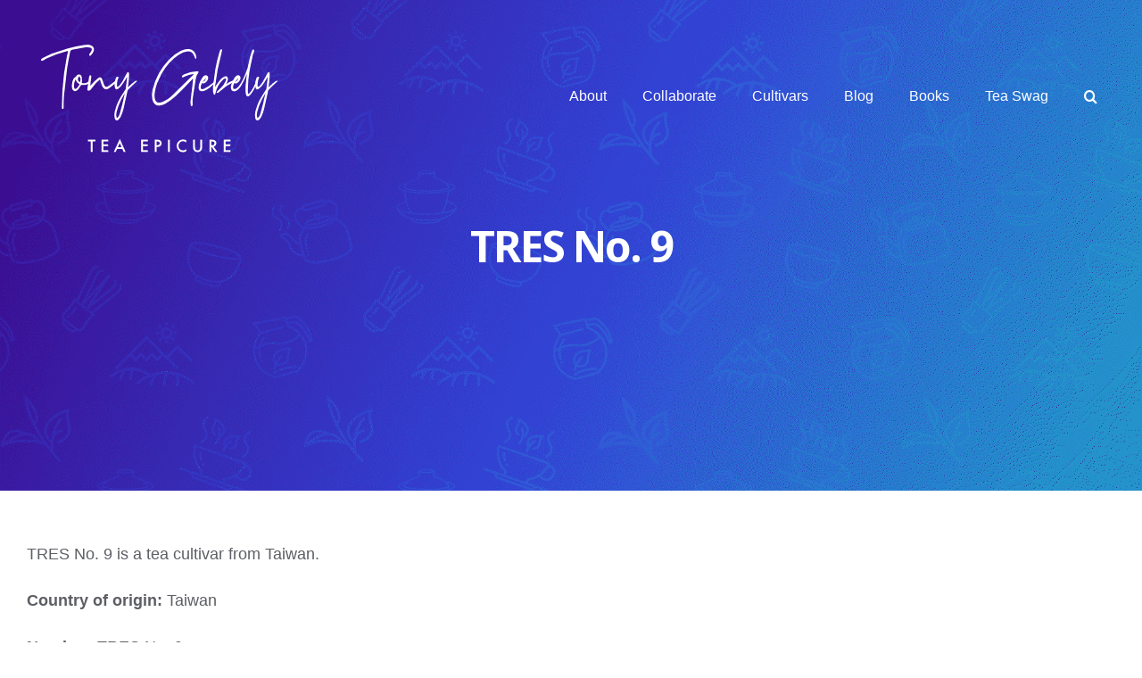

--- FILE ---
content_type: text/html; charset=UTF-8
request_url: https://teaepicure.com/tres-no-9/
body_size: 11661
content:
<!DOCTYPE html>
<html class="avada-html-layout-wide avada-html-header-position-top avada-header-color-not-opaque" lang="en-US">
<head>
	<meta http-equiv="X-UA-Compatible" content="IE=edge" />
	<meta http-equiv="Content-Type" content="text/html; charset=utf-8"/>
	<meta name="viewport" content="width=device-width, initial-scale=1" />
	<title>TRES No. 9 · Tea Epicure</title>
	<style>img:is([sizes="auto" i], [sizes^="auto," i]) { contain-intrinsic-size: 3000px 1500px }</style>
	
<!-- The SEO Framework by Sybre Waaijer -->
<link rel="canonical" href="https://teaepicure.com/tres-no-9/" />
<meta property="og:type" content="article" />
<meta property="og:locale" content="en_US" />
<meta property="og:site_name" content="Tea Epicure" />
<meta property="og:title" content="TRES No. 9 · Tea Epicure" />
<meta property="og:url" content="https://teaepicure.com/tres-no-9/" />
<meta property="og:image" content="https://teaepicure.com/wp-content/uploads/2019/10/default-cultivar-image.jpg" />
<meta property="og:image:width" content="500" />
<meta property="og:image:height" content="500" />
<meta property="og:image:alt" content="Default Tea Cultivar Image, Tea Leaf on Hand" />
<meta property="article:published_time" content="2015-10-05T02:53:39+00:00" />
<meta property="article:modified_time" content="2015-10-05T02:53:39+00:00" />
<meta property="article:author" content="https://www.facebook.com/tony.gebely" />
<meta property="article:publisher" content="https://www.facebook.com/teaepicure" />
<meta name="twitter:card" content="summary_large_image" />
<meta name="twitter:site" content="@teaepicure" />
<meta name="twitter:title" content="TRES No. 9 · Tea Epicure" />
<meta name="twitter:image" content="https://teaepicure.com/wp-content/uploads/2019/10/default-cultivar-image.jpg" />
<meta name="twitter:image:alt" content="Default Tea Cultivar Image, Tea Leaf on Hand" />
<script type="application/ld+json">{"@context":"https://schema.org","@graph":[{"@type":"WebSite","@id":"https://teaepicure.com/#/schema/WebSite","url":"https://teaepicure.com/","name":"Tea Epicure","alternateName":"Tony Gebely","description":"Taste Differently","inLanguage":"en-US","potentialAction":{"@type":"SearchAction","target":{"@type":"EntryPoint","urlTemplate":"https://teaepicure.com/search/{search_term_string}/"},"query-input":"required name=search_term_string"},"publisher":{"@type":"Person","@id":"https://teaepicure.com/#/schema/Person","name":"Tony Gebely","url":"https://teaepicure.com/","sameAs":["https://www.facebook.com/worldoftea","https://twitter.com/teaepicure","https://www.instagram.com/teaepicure/","https://www.youtube.com/channel/UCYPfSXrlouJVVLw9Ef1Z7cg","https://www.linkedin.com/in/tonygebely/","https://www.pinterest.com/tony/"]}},{"@type":"WebPage","@id":"https://teaepicure.com/tres-no-9/","url":"https://teaepicure.com/tres-no-9/","name":"TRES No. 9 · Tea Epicure","inLanguage":"en-US","isPartOf":{"@id":"https://teaepicure.com/#/schema/WebSite"},"breadcrumb":{"@type":"BreadcrumbList","@id":"https://teaepicure.com/#/schema/BreadcrumbList","itemListElement":[{"@type":"ListItem","position":1,"item":"https://teaepicure.com/","name":"Tea Epicure"},{"@type":"ListItem","position":2,"item":"https://teaepicure.com/category/cultivar/","name":"Category: Tea Cultivar"},{"@type":"ListItem","position":3,"name":"TRES No. 9"}]},"potentialAction":{"@type":"ReadAction","target":"https://teaepicure.com/tres-no-9/"},"datePublished":"2015-10-05T02:53:39+00:00","dateModified":"2015-10-05T02:53:39+00:00","author":{"@type":"Person","@id":"https://teaepicure.com/#/schema/Person/74f9bba7eede21005cd8e9af3498d500","name":"Tony Gebely"}}]}</script>
<!-- / The SEO Framework by Sybre Waaijer | 4.42ms meta | 0.10ms boot -->

<link rel="alternate" type="application/rss+xml" title="Tea Epicure &raquo; Feed" href="https://teaepicure.com/feed/" />
<link rel="alternate" type="application/rss+xml" title="Tea Epicure &raquo; Comments Feed" href="https://teaepicure.com/comments/feed/" />
		
		
		
				<link rel="alternate" type="application/rss+xml" title="Tea Epicure &raquo; TRES No. 9 Comments Feed" href="https://teaepicure.com/tres-no-9/feed/" />
<link rel='stylesheet' id='search-filter-plugin-styles-css' href='https://teaepicure.com/wp-content/plugins/search-filter-pro/public/assets/css/search-filter.min.css?ver=2.5.20' type='text/css' media='all' />
<link rel='stylesheet' id='fusion-dynamic-css-css' href='https://teaepicure.com/wp-content/uploads/fusion-styles/6f844e9bf5a6bba8f5a8f6519ac3bafa.min.css?ver=3.12' type='text/css' media='all' />
<script type="text/javascript" src="https://teaepicure.com/wp-includes/js/jquery/jquery.min.js?ver=3.7.1" id="jquery-core-js"></script>
<script type="text/javascript" src="https://teaepicure.com/wp-includes/js/jquery/jquery-migrate.min.js?ver=3.4.1" id="jquery-migrate-js"></script>
<script type="text/javascript" id="search-filter-plugin-build-js-extra">
/* <![CDATA[ */
var SF_LDATA = {"ajax_url":"https:\/\/teaepicure.com\/wp-admin\/admin-ajax.php","home_url":"https:\/\/teaepicure.com\/","extensions":[]};
/* ]]> */
</script>
<script type="text/javascript" src="https://teaepicure.com/wp-content/plugins/search-filter-pro/public/assets/js/search-filter-build.min.js?ver=2.5.20" id="search-filter-plugin-build-js"></script>
<script type="text/javascript" src="https://teaepicure.com/wp-content/plugins/search-filter-pro/public/assets/js/chosen.jquery.min.js?ver=2.5.20" id="search-filter-plugin-chosen-js"></script>
<link rel="https://api.w.org/" href="https://teaepicure.com/wp-json/" /><link rel="alternate" title="JSON" type="application/json" href="https://teaepicure.com/wp-json/wp/v2/posts/16144" /><link rel="EditURI" type="application/rsd+xml" title="RSD" href="https://teaepicure.com/xmlrpc.php?rsd" />
<link rel="alternate" title="oEmbed (JSON)" type="application/json+oembed" href="https://teaepicure.com/wp-json/oembed/1.0/embed?url=https%3A%2F%2Fteaepicure.com%2Ftres-no-9%2F" />
<link rel="alternate" title="oEmbed (XML)" type="text/xml+oembed" href="https://teaepicure.com/wp-json/oembed/1.0/embed?url=https%3A%2F%2Fteaepicure.com%2Ftres-no-9%2F&#038;format=xml" />
<style type="text/css" id="css-fb-visibility">@media screen and (max-width: 640px){.fusion-no-small-visibility{display:none !important;}body .sm-text-align-center{text-align:center !important;}body .sm-text-align-left{text-align:left !important;}body .sm-text-align-right{text-align:right !important;}body .sm-flex-align-center{justify-content:center !important;}body .sm-flex-align-flex-start{justify-content:flex-start !important;}body .sm-flex-align-flex-end{justify-content:flex-end !important;}body .sm-mx-auto{margin-left:auto !important;margin-right:auto !important;}body .sm-ml-auto{margin-left:auto !important;}body .sm-mr-auto{margin-right:auto !important;}body .fusion-absolute-position-small{position:absolute;top:auto;width:100%;}.awb-sticky.awb-sticky-small{ position: sticky; top: var(--awb-sticky-offset,0); }}@media screen and (min-width: 641px) and (max-width: 1024px){.fusion-no-medium-visibility{display:none !important;}body .md-text-align-center{text-align:center !important;}body .md-text-align-left{text-align:left !important;}body .md-text-align-right{text-align:right !important;}body .md-flex-align-center{justify-content:center !important;}body .md-flex-align-flex-start{justify-content:flex-start !important;}body .md-flex-align-flex-end{justify-content:flex-end !important;}body .md-mx-auto{margin-left:auto !important;margin-right:auto !important;}body .md-ml-auto{margin-left:auto !important;}body .md-mr-auto{margin-right:auto !important;}body .fusion-absolute-position-medium{position:absolute;top:auto;width:100%;}.awb-sticky.awb-sticky-medium{ position: sticky; top: var(--awb-sticky-offset,0); }}@media screen and (min-width: 1025px){.fusion-no-large-visibility{display:none !important;}body .lg-text-align-center{text-align:center !important;}body .lg-text-align-left{text-align:left !important;}body .lg-text-align-right{text-align:right !important;}body .lg-flex-align-center{justify-content:center !important;}body .lg-flex-align-flex-start{justify-content:flex-start !important;}body .lg-flex-align-flex-end{justify-content:flex-end !important;}body .lg-mx-auto{margin-left:auto !important;margin-right:auto !important;}body .lg-ml-auto{margin-left:auto !important;}body .lg-mr-auto{margin-right:auto !important;}body .fusion-absolute-position-large{position:absolute;top:auto;width:100%;}.awb-sticky.awb-sticky-large{ position: sticky; top: var(--awb-sticky-offset,0); }}</style><link rel="amphtml" href="https://teaepicure.com/tres-no-9/amp/"><link rel="icon" href="https://teaepicure.com/wp-content/uploads/2023/12/cropped-tea-epicure-favicon-32x32.png" sizes="32x32" />
<link rel="icon" href="https://teaepicure.com/wp-content/uploads/2023/12/cropped-tea-epicure-favicon-192x192.png" sizes="192x192" />
<link rel="apple-touch-icon" href="https://teaepicure.com/wp-content/uploads/2023/12/cropped-tea-epicure-favicon-180x180.png" />
<meta name="msapplication-TileImage" content="https://teaepicure.com/wp-content/uploads/2023/12/cropped-tea-epicure-favicon-270x270.png" />
		<style type="text/css" id="wp-custom-css">
			/* Custom field for assessment text. Should match fusion-text */
.t-assessment, .fusion-cfield-value, .fusion-cfield-key  {
font-family: "Source Sans Pro", Arial, Helvetica, sans-serif !important;
line-height: 32px;
font-weight: 400;
letter-spacing: 0px;
font-style: normal;
color: #5d5f64;
font-size:18px;

}

/* Custom field for tea assessment producer name, should match H2 styles */
.cf-tea-producer-name
{ 
    font-size:38px;
    color: #202020; 
    font-family: "Noto Sans", Arial, Helvetica, sans-serif;
    font-weight: 700;
    line-height: 1.3;
    letter-spacing: -1px;
    font-style: normal; 
    text-align: left;
}

/* Custom field styles for tea assessments */
.single-post .fusion-button
{ text-align:left; padding-left:0px; }

.single-post .button-xlarge
{ padding:0px; }

.tea-score
{
    margin-bottom:50px;
}

.tea-tidbits
{
	color: #ffa737;
	font-style:italic;
}

/* Styles for filters on master tea assessment page */
.searchandfilter input[type="text"], .searchandfilter input[type="number"] {
    color: #5d5f64;
    font-size: 20px !important;
	 font-family: "Noto Sans", Arial, Helvetica, sans-serif;
}

.searchandfilter input[type="number"] {text-align:center;}

.searchandfilter .sf-label-checkbox
{
	 color: #5d5f64;
    font-size: 16px !important;
	 font-family: "Noto Sans", Arial, Helvetica, sans-serif;
}

.searchandfilter ul
{ padding-left:0px !important;}

#search-filter-results-33118 hr
{ display:none; }

#search-filter-results-33118 table {margin-bottom:50px;}		</style>
				<script type="text/javascript">
			var doc = document.documentElement;
			doc.setAttribute( 'data-useragent', navigator.userAgent );
		</script>
		
	<!-- Google Tag Manager -->
<script>(function(w,d,s,l,i){w[l]=w[l]||[];w[l].push({'gtm.start':
new Date().getTime(),event:'gtm.js'});var f=d.getElementsByTagName(s)[0],
j=d.createElement(s),dl=l!='dataLayer'?'&l='+l:'';j.async=true;j.src=
'https://www.googletagmanager.com/gtm.js?id='+i+dl;f.parentNode.insertBefore(j,f);
})(window,document,'script','dataLayer','GTM-W5QHBLS');</script>
<!-- End Google Tag Manager --></head>

<body class="wp-singular post-template-default single single-post postid-16144 single-format-standard wp-theme-Avada wp-child-theme-TeaEpicure fusion-image-hovers fusion-pagination-sizing fusion-button_type-flat fusion-button_span-no fusion-button_gradient-linear avada-image-rollover-circle-no avada-image-rollover-yes avada-image-rollover-direction-fade fusion-body ltr fusion-sticky-header no-tablet-sticky-header no-mobile-sticky-header no-mobile-slidingbar no-mobile-totop fusion-disable-outline fusion-sub-menu-fade mobile-logo-pos-center layout-wide-mode avada-has-boxed-modal-shadow-none layout-scroll-offset-full avada-has-zero-margin-offset-top fusion-top-header menu-text-align-center mobile-menu-design-classic fusion-show-pagination-text fusion-header-layout-v1 avada-responsive avada-footer-fx-parallax-effect avada-menu-highlight-style-background fusion-search-form-classic fusion-main-menu-search-dropdown fusion-avatar-circle avada-sticky-shrinkage avada-dropdown-styles avada-blog-layout-grid avada-blog-archive-layout-grid avada-header-shadow-no avada-menu-icon-position-left avada-has-mainmenu-dropdown-divider avada-has-pagetitle-bg-full avada-has-main-nav-search-icon avada-has-100-footer avada-has-breadcrumb-mobile-hidden avada-has-pagetitlebar-retina-bg-image avada-has-titlebar-bar_and_content avada-has-pagination-padding avada-flyout-menu-direction-fade avada-ec-views-v1" data-awb-post-id="16144">
		<a class="skip-link screen-reader-text" href="#content">Skip to content</a>

	<div id="boxed-wrapper">
		
		<div id="wrapper" class="fusion-wrapper">
			<div id="home" style="position:relative;top:-1px;"></div>
							
					
			<header class="fusion-header-wrapper">
				<div class="fusion-header-v1 fusion-logo-alignment fusion-logo-center fusion-sticky-menu-1 fusion-sticky-logo-1 fusion-mobile-logo-1  fusion-mobile-menu-design-classic">
					<div class="fusion-header-sticky-height"></div>
<div class="fusion-header">
	<div class="fusion-row">
					<div class="fusion-logo" data-margin-top="31px" data-margin-bottom="31px" data-margin-left="0px" data-margin-right="0px">
			<a class="fusion-logo-link"  href="https://teaepicure.com/" >

						<!-- standard logo -->
			<img src="https://teaepicure.com/wp-content/uploads/2019/02/tea-epicure-white-300.png" srcset="https://teaepicure.com/wp-content/uploads/2019/02/tea-epicure-white-300.png 1x, https://teaepicure.com/wp-content/uploads/2019/02/tea-epicure-white-600.png 2x" width="300" height="154" style="max-height:154px;height:auto;" alt="Tea Epicure Logo" data-retina_logo_url="https://teaepicure.com/wp-content/uploads/2019/02/tea-epicure-white-600.png" class="fusion-standard-logo" />

											<!-- mobile logo -->
				<img src="https://teaepicure.com/wp-content/uploads/2019/02/tea-epicure-white-300.png" srcset="https://teaepicure.com/wp-content/uploads/2019/02/tea-epicure-white-300.png 1x, https://teaepicure.com/wp-content/uploads/2019/02/tea-epicure-white-600.png 2x" width="300" height="154" style="max-height:154px;height:auto;" alt="Tea Epicure Logo" data-retina_logo_url="https://teaepicure.com/wp-content/uploads/2019/02/tea-epicure-white-600.png" class="fusion-mobile-logo" />
			
											<!-- sticky header logo -->
				<img src="https://teaepicure.com/wp-content/uploads/2019/02/tea-epicure-only-white-300.png" srcset="https://teaepicure.com/wp-content/uploads/2019/02/tea-epicure-only-white-300.png 1x, https://teaepicure.com/wp-content/uploads/2019/02/tea-epicure-only-white-600.png 2x" width="300" height="28" style="max-height:28px;height:auto;" alt="Tea Epicure Logo" data-retina_logo_url="https://teaepicure.com/wp-content/uploads/2019/02/tea-epicure-only-white-600.png" class="fusion-sticky-logo" />
					</a>
		</div>		<nav class="fusion-main-menu" aria-label="Main Menu"><ul id="menu-main-header-menu" class="fusion-menu"><li  id="menu-item-32528"  class="menu-item menu-item-type-post_type menu-item-object-page menu-item-32528"  data-item-id="32528"><a  href="https://teaepicure.com/about-tony/" class="fusion-background-highlight"><span class="menu-text">About</span></a></li><li  id="menu-item-45119"  class="menu-item menu-item-type-post_type menu-item-object-page menu-item-45119"  data-item-id="45119"><a  href="https://teaepicure.com/collaborate-with-tony/" class="fusion-background-highlight"><span class="menu-text">Collaborate</span></a></li><li  id="menu-item-34550"  class="menu-item menu-item-type-post_type menu-item-object-page menu-item-34550"  data-item-id="34550"><a  href="https://teaepicure.com/cultivar-database/" class="fusion-background-highlight"><span class="menu-text">Cultivars</span></a></li><li  id="menu-item-32509"  class="menu-item menu-item-type-post_type menu-item-object-page menu-item-32509"  data-item-id="32509"><a  href="https://teaepicure.com/blog/" class="fusion-background-highlight"><span class="menu-text">Blog</span></a></li><li  id="menu-item-45061"  class="menu-item menu-item-type-post_type menu-item-object-page menu-item-45061"  data-item-id="45061"><a  href="https://teaepicure.com/tonys-books/" class="fusion-background-highlight"><span class="menu-text">Books</span></a></li><li  id="menu-item-35316"  class="menu-item menu-item-type-custom menu-item-object-custom menu-item-35316"  data-item-id="35316"><a  href="https://teespring.com/stores/tea-epicure" class="fusion-background-highlight"><span class="menu-text">Tea Swag</span></a></li><li class="fusion-custom-menu-item fusion-main-menu-search"><a class="fusion-main-menu-icon" href="#" aria-label="Search" data-title="Search" title="Search" role="button" aria-expanded="false"></a><div class="fusion-custom-menu-item-contents">		<form role="search" class="searchform fusion-search-form  fusion-search-form-classic" method="get" action="https://teaepicure.com/">
			<div class="fusion-search-form-content">

				
				<div class="fusion-search-field search-field">
					<label><span class="screen-reader-text">Search for:</span>
													<input type="search" value="" name="s" class="s" placeholder="Search..." required aria-required="true" aria-label="Search..."/>
											</label>
				</div>
				<div class="fusion-search-button search-button">
					<input type="submit" class="fusion-search-submit searchsubmit" aria-label="Search" value="&#xf002;" />
									</div>

				
			</div>


			
		</form>
		</div></li></ul></nav><nav class="fusion-main-menu fusion-sticky-menu" aria-label="Main Menu Sticky"><ul id="menu-main-header-menu-1" class="fusion-menu"><li   class="menu-item menu-item-type-post_type menu-item-object-page menu-item-32528"  data-item-id="32528"><a  href="https://teaepicure.com/about-tony/" class="fusion-background-highlight"><span class="menu-text">About</span></a></li><li   class="menu-item menu-item-type-post_type menu-item-object-page menu-item-45119"  data-item-id="45119"><a  href="https://teaepicure.com/collaborate-with-tony/" class="fusion-background-highlight"><span class="menu-text">Collaborate</span></a></li><li   class="menu-item menu-item-type-post_type menu-item-object-page menu-item-34550"  data-item-id="34550"><a  href="https://teaepicure.com/cultivar-database/" class="fusion-background-highlight"><span class="menu-text">Cultivars</span></a></li><li   class="menu-item menu-item-type-post_type menu-item-object-page menu-item-32509"  data-item-id="32509"><a  href="https://teaepicure.com/blog/" class="fusion-background-highlight"><span class="menu-text">Blog</span></a></li><li   class="menu-item menu-item-type-post_type menu-item-object-page menu-item-45061"  data-item-id="45061"><a  href="https://teaepicure.com/tonys-books/" class="fusion-background-highlight"><span class="menu-text">Books</span></a></li><li   class="menu-item menu-item-type-custom menu-item-object-custom menu-item-35316"  data-item-id="35316"><a  href="https://teespring.com/stores/tea-epicure" class="fusion-background-highlight"><span class="menu-text">Tea Swag</span></a></li><li class="fusion-custom-menu-item fusion-main-menu-search"><a class="fusion-main-menu-icon" href="#" aria-label="Search" data-title="Search" title="Search" role="button" aria-expanded="false"></a><div class="fusion-custom-menu-item-contents">		<form role="search" class="searchform fusion-search-form  fusion-search-form-classic" method="get" action="https://teaepicure.com/">
			<div class="fusion-search-form-content">

				
				<div class="fusion-search-field search-field">
					<label><span class="screen-reader-text">Search for:</span>
													<input type="search" value="" name="s" class="s" placeholder="Search..." required aria-required="true" aria-label="Search..."/>
											</label>
				</div>
				<div class="fusion-search-button search-button">
					<input type="submit" class="fusion-search-submit searchsubmit" aria-label="Search" value="&#xf002;" />
									</div>

				
			</div>


			
		</form>
		</div></li></ul></nav><div class="fusion-mobile-navigation"><ul id="menu-main-header-menu-2" class="fusion-mobile-menu"><li   class="menu-item menu-item-type-post_type menu-item-object-page menu-item-32528"  data-item-id="32528"><a  href="https://teaepicure.com/about-tony/" class="fusion-background-highlight"><span class="menu-text">About</span></a></li><li   class="menu-item menu-item-type-post_type menu-item-object-page menu-item-45119"  data-item-id="45119"><a  href="https://teaepicure.com/collaborate-with-tony/" class="fusion-background-highlight"><span class="menu-text">Collaborate</span></a></li><li   class="menu-item menu-item-type-post_type menu-item-object-page menu-item-34550"  data-item-id="34550"><a  href="https://teaepicure.com/cultivar-database/" class="fusion-background-highlight"><span class="menu-text">Cultivars</span></a></li><li   class="menu-item menu-item-type-post_type menu-item-object-page menu-item-32509"  data-item-id="32509"><a  href="https://teaepicure.com/blog/" class="fusion-background-highlight"><span class="menu-text">Blog</span></a></li><li   class="menu-item menu-item-type-post_type menu-item-object-page menu-item-45061"  data-item-id="45061"><a  href="https://teaepicure.com/tonys-books/" class="fusion-background-highlight"><span class="menu-text">Books</span></a></li><li   class="menu-item menu-item-type-custom menu-item-object-custom menu-item-35316"  data-item-id="35316"><a  href="https://teespring.com/stores/tea-epicure" class="fusion-background-highlight"><span class="menu-text">Tea Swag</span></a></li></ul></div>
<nav class="fusion-mobile-nav-holder fusion-mobile-menu-text-align-center" aria-label="Main Menu Mobile"></nav>

	<nav class="fusion-mobile-nav-holder fusion-mobile-menu-text-align-center fusion-mobile-sticky-nav-holder" aria-label="Main Menu Mobile Sticky"></nav>
					</div>
</div>
				</div>
				<div class="fusion-clearfix"></div>
			</header>
								
							<div id="sliders-container" class="fusion-slider-visibility">
					</div>
				
					
							
			<section class="avada-page-titlebar-wrapper" aria-label="Page Title Bar">
	<div class="fusion-page-title-bar fusion-page-title-bar-breadcrumbs fusion-page-title-bar-center">
		<div class="fusion-page-title-row">
			<div class="fusion-page-title-wrapper">
				<div class="fusion-page-title-captions">

																							<h1 class="">TRES No. 9</h1>

											
																
				</div>

				
			</div>
		</div>
	</div>
</section>

						<main id="main" class="clearfix ">
				<div class="fusion-row" style="">

<section id="content" style="width: 100%;">
	
					<article id="post-16144" class="post post-16144 type-post status-publish format-standard has-post-thumbnail hentry category-cultivar">
						
				
						<div class="post-content">
				<!-- Begin Cultivar Content -->
			           	<p>TRES No. 9 is a  tea cultivar from Taiwan.</p>
            <p><strong>Country of origin:</strong> Taiwan</p>
                        <p><strong>Number:</strong> TRES No. 9</p>            <p><strong>Alternative Classification:</strong> Taicha 9</p>            <p><strong>Year of Release:</strong> 1975</p>                        <p><strong>Source:</strong> Hong Xin Da Mao x Kyang</p>                                                            <p><strong>Suitability:</strong> Green Tea, Black Tea</p>                                  <!-- End Cultivar Content -->
				  
  
  <div class="
    mailpoet_form_popup_overlay
          mailpoet_form_overlay_animation_slideright
      mailpoet_form_overlay_animation
      "></div>
  <div
    id="mp_form_popup1"
    class="
      mailpoet_form
      mailpoet_form_popup
      mailpoet_form_position_
      mailpoet_form_animation_slideright
    "
      >

    <style type="text/css">
     #mp_form_popup1 .mailpoet_form {  }
#mp_form_popup1 .mailpoet_column_with_background { padding: 10px; }
#mp_form_popup1 .mailpoet_form_column:not(:first-child) { margin-left: 20px; }
#mp_form_popup1 .mailpoet_paragraph { line-height: 20px; margin-bottom: 20px; }
#mp_form_popup1 .mailpoet_segment_label, #mp_form_popup1 .mailpoet_text_label, #mp_form_popup1 .mailpoet_textarea_label, #mp_form_popup1 .mailpoet_select_label, #mp_form_popup1 .mailpoet_radio_label, #mp_form_popup1 .mailpoet_checkbox_label, #mp_form_popup1 .mailpoet_list_label, #mp_form_popup1 .mailpoet_date_label { display: block; font-weight: normal; }
#mp_form_popup1 .mailpoet_text, #mp_form_popup1 .mailpoet_textarea, #mp_form_popup1 .mailpoet_select, #mp_form_popup1 .mailpoet_date_month, #mp_form_popup1 .mailpoet_date_day, #mp_form_popup1 .mailpoet_date_year, #mp_form_popup1 .mailpoet_date { display: block; }
#mp_form_popup1 .mailpoet_text, #mp_form_popup1 .mailpoet_textarea { width: 200px; }
#mp_form_popup1 .mailpoet_checkbox {  }
#mp_form_popup1 .mailpoet_submit {  }
#mp_form_popup1 .mailpoet_divider {  }
#mp_form_popup1 .mailpoet_message {  }
#mp_form_popup1 .mailpoet_validate_success { font-weight: 600; color: #468847; }
#mp_form_popup1 .mailpoet_validate_error { color: #b94a48; }
#mp_form_popup1 .mailpoet_form_loading { width: 30px; text-align: center; line-height: normal; }
#mp_form_popup1 .mailpoet_form_loading > span { width: 5px; height: 5px; background-color: #5b5b5b; }#mp_form_popup1{border: 10px solid #8ed1fc;border-radius: 0px;background: #0693e3;color: #ffffff;text-align: left;}#mp_form_popup1{width: 52%;max-width: 100vw;}#mp_form_popup1 .mailpoet_message {margin: 0; padding: 0 20px;}#mp_form_popup1 .mailpoet_paragraph.last {margin-bottom: 0} @media (max-width: 500px) {#mp_form_popup1 {background: #0693e3;animation: none;border: none;border-radius: 0;bottom: 0;left: 0;max-height: 40%;padding: 20px;right: 0;top: auto;transform: none;width: 100%;min-width: 100%;}} @media (min-width: 500px) {#mp_form_popup1 {padding: 30px;}}  @media (min-width: 500px) {#mp_form_popup1 .last .mailpoet_paragraph:last-child {margin-bottom: 0}}  @media (max-width: 500px) {#mp_form_popup1 .mailpoet_form_column:last-child .mailpoet_paragraph:last-child {margin-bottom: 0}} 
    </style>

    <form
      target="_self"
      method="post"
      action="https://teaepicure.com/wp-admin/admin-post.php?action=mailpoet_subscription_form"
      class="mailpoet_form mailpoet_form_form mailpoet_form_popup"
      novalidate
      data-delay="45"
      data-exit-intent-enabled="1"
      data-font-family=""
      data-cookie-expiration-time="30"
    >
      <input type="hidden" name="data[form_id]" value="1" />
      <input type="hidden" name="token" value="06d9edf1bd" />
      <input type="hidden" name="api_version" value="v1" />
      <input type="hidden" name="endpoint" value="subscribers" />
      <input type="hidden" name="mailpoet_method" value="subscribe" />

      <label class="mailpoet_hp_email_label" style="display: none !important;">Please leave this field empty<input type="email" name="data[email]"/></label><p class="mailpoet_form_paragraph  mailpoet-has-font-size" style="text-align: center; font-size: 42px">Before You Continue...</p>
<p class="mailpoet_form_paragraph  mailpoet-has-font-size" style="text-align: center; font-size: 16px">Please sign up for my incredibly infrequent email newsletter! Don't worry, you can unsubscribe at any time!</p>
<div class="mailpoet_paragraph "><label for="form_email_1" class="mailpoet_text_label" style="font-size: 16px;line-height: 1.2;" data-automation-id="form_email_label" >Email <span class="mailpoet_required" aria-hidden="true">*</span></label><input type="email" autocomplete="email" class="mailpoet_text" id="form_email_1" name="data[form_field_YTBhNDc5ZTljOWRkX2VtYWls]" title="Email" value="" style="width:100%;box-sizing:border-box;padding:7px;margin: 0 auto 0 0;font-size:16px;line-height:1.5;height:auto;" data-automation-id="form_email" data-parsley-errors-container=".mailpoet_error_1an3q" data-parsley-required="true" required aria-required="true" data-parsley-minlength="6" data-parsley-maxlength="150" data-parsley-type-message="This value should be a valid email." data-parsley-required-message="This field is required."/><span class="mailpoet_error_1an3q"></span></div>
<div class="mailpoet_paragraph "><input type="submit" class="mailpoet_submit" value="Subscribe!" data-automation-id="subscribe-submit-button" style="padding:7px;margin: 0 auto 0 0;font-size:16px;line-height:1.5;height:auto;border-color:transparent;" /><span class="mailpoet_form_loading"><span class="mailpoet_bounce1"></span><span class="mailpoet_bounce2"></span><span class="mailpoet_bounce3"></span></span></div>

      <div class="mailpoet_message">
        <p class="mailpoet_validate_success"
                style="display:none;"
                >Check your inbox or spam folder to confirm your subscription.
        </p>
        <p class="mailpoet_validate_error"
                style="display:none;"
                >        </p>
      </div>
    </form>

          <input type="image"
        class="mailpoet_form_close_icon"
        alt="Close"
        src='https://teaepicure.com/wp-content/plugins/mailpoet/assets/img/form_close_icon/round_white.svg'
      />
      </div>

  							</div>

												<div class="fusion-meta-info"><div class="fusion-meta-info-wrapper">By <span><a href="https://teaepicure.com/author/teapicure/" title="Posts by Tony Gebely" rel="author">Tony Gebely</a></span><span class="fusion-inline-sep">|</span></div></div>																								<section class="related-posts single-related-posts">
				<div class="fusion-title fusion-title-size-three sep-none fusion-sep-none" style="margin-top:10px;margin-bottom:20px;">
				<h3 class="title-heading-left" style="margin:0;">
					Related Posts				</h3>
			</div>
			
	
	
	
					<div class="awb-carousel awb-swiper awb-swiper-carousel fusion-carousel-title-below-image" data-imagesize="auto" data-metacontent="yes" data-autoplay="no" data-touchscroll="no" data-columns="4" data-itemmargin="50px" data-itemwidth="180" data-scrollitems="1">
		<div class="swiper-wrapper">
																		<div class="swiper-slide">
					<div class="fusion-carousel-item-wrapper">
						<div  class="fusion-image-wrapper" aria-haspopup="true">
				<img width="500" height="500" src="https://teaepicure.com/wp-content/uploads/2019/12/default-cultivar-image-108.jpg" class="attachment-full size-full lazyload wp-post-image" alt="" decoding="async" fetchpriority="high" srcset="data:image/svg+xml,%3Csvg%20xmlns%3D%27http%3A%2F%2Fwww.w3.org%2F2000%2Fsvg%27%20width%3D%27500%27%20height%3D%27500%27%20viewBox%3D%270%200%20500%20500%27%3E%3Crect%20width%3D%27500%27%20height%3D%27500%27%20fill-opacity%3D%220%22%2F%3E%3C%2Fsvg%3E" data-orig-src="https://teaepicure.com/wp-content/uploads/2019/12/default-cultivar-image-108.jpg" data-srcset="https://teaepicure.com/wp-content/uploads/2019/12/default-cultivar-image-108-200x200.jpg 200w, https://teaepicure.com/wp-content/uploads/2019/12/default-cultivar-image-108-400x400.jpg 400w, https://teaepicure.com/wp-content/uploads/2019/12/default-cultivar-image-108.jpg 500w" data-sizes="auto" /><div class="fusion-rollover">
	<div class="fusion-rollover-content">

														<a class="fusion-rollover-link" href="https://teaepicure.com/tv-31-4/">TV 31</a>
			
								
		
								
								
		
						<a class="fusion-link-wrapper" href="https://teaepicure.com/tv-31-4/" aria-label="TV 31"></a>
	</div>
</div>
</div>
																				<h4 class="fusion-carousel-title">
								<a class="fusion-related-posts-title-link" href="https://teaepicure.com/tv-31-4/" target="_self" title="TV 31">TV 31</a>
							</h4>

							<div class="fusion-carousel-meta">
								
								<span class="fusion-date">December 9th, 2019</span>

															</div><!-- fusion-carousel-meta -->
											</div><!-- fusion-carousel-item-wrapper -->
				</div>
															<div class="swiper-slide">
					<div class="fusion-carousel-item-wrapper">
						<div  class="fusion-image-wrapper" aria-haspopup="true">
				<img width="500" height="500" src="https://teaepicure.com/wp-content/uploads/2019/12/default-cultivar-image-107.jpg" class="attachment-full size-full lazyload wp-post-image" alt="" decoding="async" srcset="data:image/svg+xml,%3Csvg%20xmlns%3D%27http%3A%2F%2Fwww.w3.org%2F2000%2Fsvg%27%20width%3D%27500%27%20height%3D%27500%27%20viewBox%3D%270%200%20500%20500%27%3E%3Crect%20width%3D%27500%27%20height%3D%27500%27%20fill-opacity%3D%220%22%2F%3E%3C%2Fsvg%3E" data-orig-src="https://teaepicure.com/wp-content/uploads/2019/12/default-cultivar-image-107.jpg" data-srcset="https://teaepicure.com/wp-content/uploads/2019/12/default-cultivar-image-107-200x200.jpg 200w, https://teaepicure.com/wp-content/uploads/2019/12/default-cultivar-image-107-400x400.jpg 400w, https://teaepicure.com/wp-content/uploads/2019/12/default-cultivar-image-107.jpg 500w" data-sizes="auto" /><div class="fusion-rollover">
	<div class="fusion-rollover-content">

														<a class="fusion-rollover-link" href="https://teaepicure.com/tss-1/">TSS 1</a>
			
								
		
								
								
		
						<a class="fusion-link-wrapper" href="https://teaepicure.com/tss-1/" aria-label="TSS 1"></a>
	</div>
</div>
</div>
																				<h4 class="fusion-carousel-title">
								<a class="fusion-related-posts-title-link" href="https://teaepicure.com/tss-1/" target="_self" title="TSS 1">TSS 1</a>
							</h4>

							<div class="fusion-carousel-meta">
								
								<span class="fusion-date">December 9th, 2019</span>

															</div><!-- fusion-carousel-meta -->
											</div><!-- fusion-carousel-item-wrapper -->
				</div>
															<div class="swiper-slide">
					<div class="fusion-carousel-item-wrapper">
						<div  class="fusion-image-wrapper" aria-haspopup="true">
				<img width="500" height="500" src="https://teaepicure.com/wp-content/uploads/2019/12/default-cultivar-image-106.jpg" class="attachment-full size-full lazyload wp-post-image" alt="" decoding="async" srcset="data:image/svg+xml,%3Csvg%20xmlns%3D%27http%3A%2F%2Fwww.w3.org%2F2000%2Fsvg%27%20width%3D%27500%27%20height%3D%27500%27%20viewBox%3D%270%200%20500%20500%27%3E%3Crect%20width%3D%27500%27%20height%3D%27500%27%20fill-opacity%3D%220%22%2F%3E%3C%2Fsvg%3E" data-orig-src="https://teaepicure.com/wp-content/uploads/2019/12/default-cultivar-image-106.jpg" data-srcset="https://teaepicure.com/wp-content/uploads/2019/12/default-cultivar-image-106-200x200.jpg 200w, https://teaepicure.com/wp-content/uploads/2019/12/default-cultivar-image-106-400x400.jpg 400w, https://teaepicure.com/wp-content/uploads/2019/12/default-cultivar-image-106.jpg 500w" data-sizes="auto" /><div class="fusion-rollover">
	<div class="fusion-rollover-content">

														<a class="fusion-rollover-link" href="https://teaepicure.com/ts-589/">TS 589</a>
			
								
		
								
								
		
						<a class="fusion-link-wrapper" href="https://teaepicure.com/ts-589/" aria-label="TS 589"></a>
	</div>
</div>
</div>
																				<h4 class="fusion-carousel-title">
								<a class="fusion-related-posts-title-link" href="https://teaepicure.com/ts-589/" target="_self" title="TS 589">TS 589</a>
							</h4>

							<div class="fusion-carousel-meta">
								
								<span class="fusion-date">December 9th, 2019</span>

															</div><!-- fusion-carousel-meta -->
											</div><!-- fusion-carousel-item-wrapper -->
				</div>
															<div class="swiper-slide">
					<div class="fusion-carousel-item-wrapper">
						<div  class="fusion-image-wrapper" aria-haspopup="true">
				<img width="500" height="500" src="https://teaepicure.com/wp-content/uploads/2019/12/default-cultivar-image-105.jpg" class="attachment-full size-full lazyload wp-post-image" alt="" decoding="async" srcset="data:image/svg+xml,%3Csvg%20xmlns%3D%27http%3A%2F%2Fwww.w3.org%2F2000%2Fsvg%27%20width%3D%27500%27%20height%3D%27500%27%20viewBox%3D%270%200%20500%20500%27%3E%3Crect%20width%3D%27500%27%20height%3D%27500%27%20fill-opacity%3D%220%22%2F%3E%3C%2Fsvg%3E" data-orig-src="https://teaepicure.com/wp-content/uploads/2019/12/default-cultivar-image-105.jpg" data-srcset="https://teaepicure.com/wp-content/uploads/2019/12/default-cultivar-image-105-200x200.jpg 200w, https://teaepicure.com/wp-content/uploads/2019/12/default-cultivar-image-105-400x400.jpg 400w, https://teaepicure.com/wp-content/uploads/2019/12/default-cultivar-image-105.jpg 500w" data-sizes="auto" /><div class="fusion-rollover">
	<div class="fusion-rollover-content">

														<a class="fusion-rollover-link" href="https://teaepicure.com/ts-569/">TS 569</a>
			
								
		
								
								
		
						<a class="fusion-link-wrapper" href="https://teaepicure.com/ts-569/" aria-label="TS 569"></a>
	</div>
</div>
</div>
																				<h4 class="fusion-carousel-title">
								<a class="fusion-related-posts-title-link" href="https://teaepicure.com/ts-569/" target="_self" title="TS 569">TS 569</a>
							</h4>

							<div class="fusion-carousel-meta">
								
								<span class="fusion-date">December 9th, 2019</span>

															</div><!-- fusion-carousel-meta -->
											</div><!-- fusion-carousel-item-wrapper -->
				</div>
					</div><!-- swiper-wrapper -->
					</div><!-- fusion-carousel -->
</section><!-- related-posts -->


																	</article>
	</section>
						
					</div>  <!-- fusion-row -->
				</main>  <!-- #main -->
				
				
								
					
		<div class="fusion-footer fusion-footer-parallax">
					
	<footer class="fusion-footer-widget-area fusion-widget-area fusion-footer-widget-area-center">
		<div class="fusion-row">
			<div class="fusion-columns fusion-columns-1 fusion-widget-area">
				
																									<div class="fusion-column fusion-column-last col-lg-12 col-md-12 col-sm-12">
							<style type="text/css" data-id="menu-widget-2">@media (max-width: 800px){#menu-widget-2{text-align:center !important;}}</style><section id="menu-widget-2" class="fusion-widget-mobile-align-center fusion-widget-align-center fusion-footer-widget-column widget menu" style="text-align: center;"><style type="text/css">#menu-widget-2{text-align:center;}#fusion-menu-widget-2 li{display:inline-block;}#fusion-menu-widget-2 ul li a{display:inline-block;padding:0;border:0;color:#5d5f64;font-size:14px;}#fusion-menu-widget-2 ul li a:after{content:"";color:#5d5f64;padding-right:20px;padding-left:20px;font-size:14px;}#fusion-menu-widget-2 ul li a:hover,#fusion-menu-widget-2 ul .menu-item.current-menu-item a{color:#ffa737;}#fusion-menu-widget-2 ul li:last-child a:after{display:none;}#fusion-menu-widget-2 ul li .fusion-widget-cart-number{margin:0 7px;background-color:#ffa737;color:#5d5f64;}#fusion-menu-widget-2 ul li.fusion-active-cart-icon .fusion-widget-cart-icon:after{color:#ffa737;}</style><nav id="fusion-menu-widget-2" class="fusion-widget-menu" aria-label="Secondary Navigation: "><ul id="menu-footer-menu" class="menu"><li id="menu-item-32687" class="menu-item menu-item-type-post_type menu-item-object-page menu-item-32687"><a href="https://teaepicure.com/press/">Press Mentions</a></li><li id="menu-item-32686" class="menu-item menu-item-type-post_type menu-item-object-page menu-item-32686"><a href="https://teaepicure.com/about-tony/">About Tony Gebely</a></li><li id="menu-item-45120" class="menu-item menu-item-type-post_type menu-item-object-page menu-item-45120"><a href="https://teaepicure.com/collaborate-with-tony/">An Invitation to Collaborate</a></li><li id="menu-item-45133" class="menu-item menu-item-type-post_type menu-item-object-page menu-item-45133"><a href="https://teaepicure.com/contact-tea-epicure/">Contact</a></li></ul></nav><div style="clear:both;"></div></section>																					</div>
																																																						
				<div class="fusion-clearfix"></div>
			</div> <!-- fusion-columns -->
		</div> <!-- fusion-row -->
	</footer> <!-- fusion-footer-widget-area -->

	
	<footer id="footer" class="fusion-footer-copyright-area fusion-footer-copyright-center">
		<div class="fusion-row">
			<div class="fusion-copyright-content">

				<div class="fusion-copyright-notice">
		<div>
		© Copyright <script>document.write(new Date().getFullYear());</script>   |   <a href="/privacy-policy/">Privacy Policy</a>   |   <a href="/terms-and-conditions/">Terms + Conditions</a>	</div>
</div>
<div class="fusion-social-links-footer">
	<div class="fusion-social-networks"><div class="fusion-social-networks-wrapper"><a  class="awb-custom-icon fusion-social-network-icon fusion-tooltip fa-patreon fab" style="position:relative;" title="Patreon" href="https://www.patreon.com/TonyGebely" target="_blank" rel="noopener noreferrer"><span class="screen-reader-text">Patreon</span></a><a  class="fusion-social-network-icon fusion-tooltip fusion-youtube awb-icon-youtube" style title="YouTube" href="https://www.youtube.com/@TeaEpicure?sub_confirmation=1" target="_blank" rel="noopener noreferrer"><span class="screen-reader-text">YouTube</span></a><a  class="fusion-social-network-icon fusion-tooltip fusion-instagram awb-icon-instagram" style title="Instagram" href="https://www.instagram.com/teaepicure/" target="_blank" rel="noopener noreferrer"><span class="screen-reader-text">Instagram</span></a><a  class="fusion-social-network-icon fusion-tooltip fusion-facebook awb-icon-facebook" style title="Facebook" href="https://www.facebook.com/teaepicure/" target="_blank" rel="noreferrer"><span class="screen-reader-text">Facebook</span></a><a  class="fusion-social-network-icon fusion-tooltip fusion-twitter awb-icon-twitter" style title="X" href="https://twitter.com/teaepicure" target="_blank" rel="noopener noreferrer"><span class="screen-reader-text">X</span></a><a  class="fusion-social-network-icon fusion-tooltip fusion-linkedin awb-icon-linkedin" style title="LinkedIn" href="https://www.linkedin.com/in/tonygebely/" target="_blank" rel="noopener noreferrer"><span class="screen-reader-text">LinkedIn</span></a><a  class="fusion-social-network-icon fusion-tooltip fusion-rss awb-icon-rss fusion-last-social-icon" style title="Rss" href="https://teaepicure.com/feed/" target="_blank" rel="noopener noreferrer"><span class="screen-reader-text">Rss</span></a></div></div></div>

			</div> <!-- fusion-fusion-copyright-content -->
		</div> <!-- fusion-row -->
	</footer> <!-- #footer -->
		</div> <!-- fusion-footer -->

		
																</div> <!-- wrapper -->
		</div> <!-- #boxed-wrapper -->
				<a class="fusion-one-page-text-link fusion-page-load-link" tabindex="-1" href="#" aria-hidden="true">Page load link</a>

		<div class="avada-footer-scripts">
			<script type="speculationrules">
{"prefetch":[{"source":"document","where":{"and":[{"href_matches":"\/*"},{"not":{"href_matches":["\/wp-*.php","\/wp-admin\/*","\/wp-content\/uploads\/*","\/wp-content\/*","\/wp-content\/plugins\/*","\/wp-content\/themes\/Tea%20Epicure\/*","\/wp-content\/themes\/Avada\/*","\/*\\?(.+)"]}},{"not":{"selector_matches":"a[rel~=\"nofollow\"]"}},{"not":{"selector_matches":".no-prefetch, .no-prefetch a"}}]},"eagerness":"conservative"}]}
</script>
<link crossorigin="anonymous" rel='stylesheet' id='mailpoet_custom_fonts_0-css' href='https://fonts.googleapis.com/css?family=Abril+FatFace%3A400%2C400i%2C700%2C700i%7CAlegreya%3A400%2C400i%2C700%2C700i%7CAlegreya+Sans%3A400%2C400i%2C700%2C700i%7CAmatic+SC%3A400%2C400i%2C700%2C700i%7CAnonymous+Pro%3A400%2C400i%2C700%2C700i%7CArchitects+Daughter%3A400%2C400i%2C700%2C700i%7CArchivo%3A400%2C400i%2C700%2C700i%7CArchivo+Narrow%3A400%2C400i%2C700%2C700i%7CAsap%3A400%2C400i%2C700%2C700i%7CBarlow%3A400%2C400i%2C700%2C700i%7CBioRhyme%3A400%2C400i%2C700%2C700i%7CBonbon%3A400%2C400i%2C700%2C700i%7CCabin%3A400%2C400i%2C700%2C700i%7CCairo%3A400%2C400i%2C700%2C700i%7CCardo%3A400%2C400i%2C700%2C700i%7CChivo%3A400%2C400i%2C700%2C700i%7CConcert+One%3A400%2C400i%2C700%2C700i%7CCormorant%3A400%2C400i%2C700%2C700i%7CCrimson+Text%3A400%2C400i%2C700%2C700i%7CEczar%3A400%2C400i%2C700%2C700i%7CExo+2%3A400%2C400i%2C700%2C700i%7CFira+Sans%3A400%2C400i%2C700%2C700i%7CFjalla+One%3A400%2C400i%2C700%2C700i%7CFrank+Ruhl+Libre%3A400%2C400i%2C700%2C700i%7CGreat+Vibes%3A400%2C400i%2C700%2C700i&#038;ver=6.8.3' type='text/css' media='all' />
<link crossorigin="anonymous" rel='stylesheet' id='mailpoet_custom_fonts_1-css' href='https://fonts.googleapis.com/css?family=Heebo%3A400%2C400i%2C700%2C700i%7CIBM+Plex%3A400%2C400i%2C700%2C700i%7CInconsolata%3A400%2C400i%2C700%2C700i%7CIndie+Flower%3A400%2C400i%2C700%2C700i%7CInknut+Antiqua%3A400%2C400i%2C700%2C700i%7CInter%3A400%2C400i%2C700%2C700i%7CKarla%3A400%2C400i%2C700%2C700i%7CLibre+Baskerville%3A400%2C400i%2C700%2C700i%7CLibre+Franklin%3A400%2C400i%2C700%2C700i%7CMontserrat%3A400%2C400i%2C700%2C700i%7CNeuton%3A400%2C400i%2C700%2C700i%7CNotable%3A400%2C400i%2C700%2C700i%7CNothing+You+Could+Do%3A400%2C400i%2C700%2C700i%7CNoto+Sans%3A400%2C400i%2C700%2C700i%7CNunito%3A400%2C400i%2C700%2C700i%7COld+Standard+TT%3A400%2C400i%2C700%2C700i%7COxygen%3A400%2C400i%2C700%2C700i%7CPacifico%3A400%2C400i%2C700%2C700i%7CPoppins%3A400%2C400i%2C700%2C700i%7CProza+Libre%3A400%2C400i%2C700%2C700i%7CPT+Sans%3A400%2C400i%2C700%2C700i%7CPT+Serif%3A400%2C400i%2C700%2C700i%7CRakkas%3A400%2C400i%2C700%2C700i%7CReenie+Beanie%3A400%2C400i%2C700%2C700i%7CRoboto+Slab%3A400%2C400i%2C700%2C700i&#038;ver=6.8.3' type='text/css' media='all' />
<link crossorigin="anonymous" rel='stylesheet' id='mailpoet_custom_fonts_2-css' href='https://fonts.googleapis.com/css?family=Ropa+Sans%3A400%2C400i%2C700%2C700i%7CRubik%3A400%2C400i%2C700%2C700i%7CShadows+Into+Light%3A400%2C400i%2C700%2C700i%7CSpace+Mono%3A400%2C400i%2C700%2C700i%7CSpectral%3A400%2C400i%2C700%2C700i%7CSue+Ellen+Francisco%3A400%2C400i%2C700%2C700i%7CTitillium+Web%3A400%2C400i%2C700%2C700i%7CUbuntu%3A400%2C400i%2C700%2C700i%7CVarela%3A400%2C400i%2C700%2C700i%7CVollkorn%3A400%2C400i%2C700%2C700i%7CWork+Sans%3A400%2C400i%2C700%2C700i%7CYatra+One%3A400%2C400i%2C700%2C700i&#038;ver=6.8.3' type='text/css' media='all' />
<link rel='stylesheet' id='mailpoet_public-css' href='https://teaepicure.com/wp-content/plugins/mailpoet/assets/dist/css/mailpoet-public.eb66e3ab.css?ver=6.8.3' type='text/css' media='all' />
<script type="text/javascript" src="https://teaepicure.com/wp-includes/js/jquery/ui/core.min.js?ver=1.13.3" id="jquery-ui-core-js"></script>
<script type="text/javascript" src="https://teaepicure.com/wp-includes/js/jquery/ui/datepicker.min.js?ver=1.13.3" id="jquery-ui-datepicker-js"></script>
<script type="text/javascript" id="jquery-ui-datepicker-js-after">
/* <![CDATA[ */
jQuery(function(jQuery){jQuery.datepicker.setDefaults({"closeText":"Close","currentText":"Today","monthNames":["January","February","March","April","May","June","July","August","September","October","November","December"],"monthNamesShort":["Jan","Feb","Mar","Apr","May","Jun","Jul","Aug","Sep","Oct","Nov","Dec"],"nextText":"Next","prevText":"Previous","dayNames":["Sunday","Monday","Tuesday","Wednesday","Thursday","Friday","Saturday"],"dayNamesShort":["Sun","Mon","Tue","Wed","Thu","Fri","Sat"],"dayNamesMin":["S","M","T","W","T","F","S"],"dateFormat":"MM d, yy","firstDay":1,"isRTL":false});});
/* ]]> */
</script>
<script type="text/javascript" src="https://teaepicure.com/wp-includes/js/comment-reply.min.js?ver=6.8.3" id="comment-reply-js" async="async" data-wp-strategy="async"></script>
<script type="text/javascript" id="kaliforms-submission-frontend-js-extra">
/* <![CDATA[ */
var KaliFormsObject = {"ajaxurl":"https:\/\/teaepicure.com\/wp-admin\/admin-ajax.php","ajax_nonce":"980c7906aa"};
/* ]]> */
</script>
<script type="text/javascript" src="https://teaepicure.com/wp-content/plugins/kali-forms/public/assets/submissions/frontend/js/kaliforms-submissions.js?ver=2.4.8" id="kaliforms-submission-frontend-js"></script>
<script type="text/javascript" id="mailpoet_public-js-extra">
/* <![CDATA[ */
var MailPoetForm = {"ajax_url":"https:\/\/teaepicure.com\/wp-admin\/admin-ajax.php","is_rtl":"","ajax_common_error_message":"An error has happened while performing a request, please try again later.","captcha_input_label":"Type in the characters you see in the picture above:","captcha_reload_title":"Reload CAPTCHA","captcha_audio_title":"Play CAPTCHA","assets_url":"https:\/\/teaepicure.com\/wp-content\/plugins\/mailpoet\/assets"};
/* ]]> */
</script>
<script type="text/javascript" src="https://teaepicure.com/wp-content/plugins/mailpoet/assets/dist/js/public.js?ver=5.18.0" id="mailpoet_public-js" defer="defer" data-wp-strategy="defer"></script>
<script type="text/javascript" src="https://teaepicure.com/wp-content/themes/Avada/includes/lib/assets/min/js/library/cssua.js?ver=2.1.28" id="cssua-js"></script>
<script type="text/javascript" id="fusion-animations-js-extra">
/* <![CDATA[ */
var fusionAnimationsVars = {"status_css_animations":"desktop"};
/* ]]> */
</script>
<script type="text/javascript" src="https://teaepicure.com/wp-content/plugins/fusion-builder/assets/js/min/general/fusion-animations.js?ver=3.12" id="fusion-animations-js"></script>
<script type="text/javascript" src="https://teaepicure.com/wp-content/themes/Avada/includes/lib/assets/min/js/general/awb-tabs-widget.js?ver=3.12" id="awb-tabs-widget-js"></script>
<script type="text/javascript" src="https://teaepicure.com/wp-content/themes/Avada/includes/lib/assets/min/js/general/awb-vertical-menu-widget.js?ver=3.12" id="awb-vertical-menu-widget-js"></script>
<script type="text/javascript" src="https://teaepicure.com/wp-content/themes/Avada/includes/lib/assets/min/js/library/modernizr.js?ver=3.3.1" id="modernizr-js"></script>
<script type="text/javascript" id="fusion-js-extra">
/* <![CDATA[ */
var fusionJSVars = {"visibility_small":"640","visibility_medium":"1024"};
/* ]]> */
</script>
<script type="text/javascript" src="https://teaepicure.com/wp-content/themes/Avada/includes/lib/assets/min/js/general/fusion.js?ver=3.12" id="fusion-js"></script>
<script type="text/javascript" src="https://teaepicure.com/wp-content/themes/Avada/includes/lib/assets/min/js/library/swiper.js?ver=11.2.5" id="swiper-js"></script>
<script type="text/javascript" src="https://teaepicure.com/wp-content/themes/Avada/includes/lib/assets/min/js/library/bootstrap.transition.js?ver=3.3.6" id="bootstrap-transition-js"></script>
<script type="text/javascript" src="https://teaepicure.com/wp-content/themes/Avada/includes/lib/assets/min/js/library/bootstrap.tooltip.js?ver=3.3.5" id="bootstrap-tooltip-js"></script>
<script type="text/javascript" src="https://teaepicure.com/wp-content/themes/Avada/includes/lib/assets/min/js/library/jquery.easing.js?ver=1.3" id="jquery-easing-js"></script>
<script type="text/javascript" src="https://teaepicure.com/wp-content/themes/Avada/includes/lib/assets/min/js/library/jquery.fitvids.js?ver=1.1" id="jquery-fitvids-js"></script>
<script type="text/javascript" src="https://teaepicure.com/wp-content/themes/Avada/includes/lib/assets/min/js/library/jquery.flexslider.js?ver=2.7.2" id="jquery-flexslider-js"></script>
<script type="text/javascript" id="jquery-lightbox-js-extra">
/* <![CDATA[ */
var fusionLightboxVideoVars = {"lightbox_video_width":"1280","lightbox_video_height":"720"};
/* ]]> */
</script>
<script type="text/javascript" src="https://teaepicure.com/wp-content/themes/Avada/includes/lib/assets/min/js/library/jquery.ilightbox.js?ver=2.2.3" id="jquery-lightbox-js"></script>
<script type="text/javascript" src="https://teaepicure.com/wp-content/themes/Avada/includes/lib/assets/min/js/library/jquery.mousewheel.js?ver=3.0.6" id="jquery-mousewheel-js"></script>
<script type="text/javascript" id="fusion-video-general-js-extra">
/* <![CDATA[ */
var fusionVideoGeneralVars = {"status_vimeo":"1","status_yt":"1"};
/* ]]> */
</script>
<script type="text/javascript" src="https://teaepicure.com/wp-content/themes/Avada/includes/lib/assets/min/js/library/fusion-video-general.js?ver=1" id="fusion-video-general-js"></script>
<script type="text/javascript" id="fusion-video-bg-js-extra">
/* <![CDATA[ */
var fusionVideoBgVars = {"status_vimeo":"1","status_yt":"1"};
/* ]]> */
</script>
<script type="text/javascript" src="https://teaepicure.com/wp-content/themes/Avada/includes/lib/assets/min/js/library/fusion-video-bg.js?ver=1" id="fusion-video-bg-js"></script>
<script type="text/javascript" id="fusion-lightbox-js-extra">
/* <![CDATA[ */
var fusionLightboxVars = {"status_lightbox":"1","lightbox_gallery":"1","lightbox_skin":"metro-white","lightbox_title":"1","lightbox_arrows":"1","lightbox_slideshow_speed":"5000","lightbox_loop":"0","lightbox_autoplay":"","lightbox_opacity":"0.90","lightbox_desc":"1","lightbox_social":"1","lightbox_social_links":{"facebook":{"source":"https:\/\/www.facebook.com\/sharer.php?u={URL}","text":"Share on Facebook"},"twitter":{"source":"https:\/\/x.com\/intent\/post?url={URL}","text":"Share on X"},"reddit":{"source":"https:\/\/reddit.com\/submit?url={URL}","text":"Share on Reddit"},"linkedin":{"source":"https:\/\/www.linkedin.com\/shareArticle?mini=true&url={URL}","text":"Share on LinkedIn"},"whatsapp":{"source":"https:\/\/api.whatsapp.com\/send?text={URL}","text":"Share on WhatsApp"},"tumblr":{"source":"https:\/\/www.tumblr.com\/share\/link?url={URL}","text":"Share on Tumblr"},"pinterest":{"source":"https:\/\/pinterest.com\/pin\/create\/button\/?url={URL}","text":"Share on Pinterest"},"vk":{"source":"https:\/\/vk.com\/share.php?url={URL}","text":"Share on Vk"},"mail":{"source":"mailto:?body={URL}","text":"Share by Email"}},"lightbox_deeplinking":"1","lightbox_path":"vertical","lightbox_post_images":"1","lightbox_animation_speed":"normal","l10n":{"close":"Press Esc to close","enterFullscreen":"Enter Fullscreen (Shift+Enter)","exitFullscreen":"Exit Fullscreen (Shift+Enter)","slideShow":"Slideshow","next":"Next","previous":"Previous"}};
/* ]]> */
</script>
<script type="text/javascript" src="https://teaepicure.com/wp-content/themes/Avada/includes/lib/assets/min/js/general/fusion-lightbox.js?ver=1" id="fusion-lightbox-js"></script>
<script type="text/javascript" src="https://teaepicure.com/wp-content/themes/Avada/includes/lib/assets/min/js/general/fusion-tooltip.js?ver=1" id="fusion-tooltip-js"></script>
<script type="text/javascript" src="https://teaepicure.com/wp-content/themes/Avada/includes/lib/assets/min/js/general/fusion-sharing-box.js?ver=1" id="fusion-sharing-box-js"></script>
<script type="text/javascript" src="https://teaepicure.com/wp-content/themes/Avada/includes/lib/assets/min/js/library/fusion-youtube.js?ver=2.2.1" id="fusion-youtube-js"></script>
<script type="text/javascript" src="https://teaepicure.com/wp-content/themes/Avada/includes/lib/assets/min/js/library/vimeoPlayer.js?ver=2.2.1" id="vimeo-player-js"></script>
<script type="text/javascript" src="https://teaepicure.com/wp-content/themes/Avada/includes/lib/assets/min/js/general/fusion-general-global.js?ver=3.12" id="fusion-general-global-js"></script>
<script type="text/javascript" src="https://teaepicure.com/wp-content/themes/Avada/includes/lib/assets/min/js/library/lazysizes.js?ver=6.8.3" id="lazysizes-js"></script>
<script type="text/javascript" src="https://teaepicure.com/wp-content/themes/Avada/assets/min/js/general/avada-general-footer.js?ver=7.12" id="avada-general-footer-js"></script>
<script type="text/javascript" src="https://teaepicure.com/wp-content/themes/Avada/assets/min/js/general/avada-quantity.js?ver=7.12" id="avada-quantity-js"></script>
<script type="text/javascript" src="https://teaepicure.com/wp-content/themes/Avada/assets/min/js/general/avada-crossfade-images.js?ver=7.12" id="avada-crossfade-images-js"></script>
<script type="text/javascript" src="https://teaepicure.com/wp-content/themes/Avada/assets/min/js/general/avada-select.js?ver=7.12" id="avada-select-js"></script>
<script type="text/javascript" id="avada-comments-js-extra">
/* <![CDATA[ */
var avadaCommentVars = {"title_style_type":"none","title_margin_top":"10px","title_margin_bottom":"20px"};
/* ]]> */
</script>
<script type="text/javascript" src="https://teaepicure.com/wp-content/themes/Avada/assets/min/js/general/avada-comments.js?ver=7.12" id="avada-comments-js"></script>
<script type="text/javascript" src="https://teaepicure.com/wp-content/themes/Avada/includes/lib/assets/min/js/general/fusion-alert.js?ver=6.8.3" id="fusion-alert-js"></script>
<script type="text/javascript" src="https://teaepicure.com/wp-content/plugins/fusion-builder/assets/js/min/general/awb-off-canvas.js?ver=3.12" id="awb-off-canvas-js"></script>
<script type="text/javascript" id="fusion-flexslider-js-extra">
/* <![CDATA[ */
var fusionFlexSliderVars = {"status_vimeo":"1","slideshow_autoplay":"1","slideshow_speed":"7000","pagination_video_slide":"","status_yt":"1","flex_smoothHeight":"false"};
/* ]]> */
</script>
<script type="text/javascript" src="https://teaepicure.com/wp-content/themes/Avada/includes/lib/assets/min/js/general/fusion-flexslider.js?ver=6.8.3" id="fusion-flexslider-js"></script>
<script type="text/javascript" id="awb-carousel-js-extra">
/* <![CDATA[ */
var awbCarouselVars = {"related_posts_speed":"2500","carousel_speed":"2500"};
/* ]]> */
</script>
<script type="text/javascript" src="https://teaepicure.com/wp-content/themes/Avada/includes/lib/assets/min/js/general/awb-carousel.js?ver=6.8.3" id="awb-carousel-js"></script>
<script type="text/javascript" id="avada-parallax-footer-js-extra">
/* <![CDATA[ */
var avadaParallaxFooterVars = {"side_header_break_point":"1235","header_position":"top"};
/* ]]> */
</script>
<script type="text/javascript" src="https://teaepicure.com/wp-content/themes/Avada/assets/min/js/general/avada-parallax-footer.js?ver=7.12" id="avada-parallax-footer-js"></script>
<script type="text/javascript" id="avada-drop-down-js-extra">
/* <![CDATA[ */
var avadaSelectVars = {"avada_drop_down":"1"};
/* ]]> */
</script>
<script type="text/javascript" src="https://teaepicure.com/wp-content/themes/Avada/assets/min/js/general/avada-drop-down.js?ver=7.12" id="avada-drop-down-js"></script>
<script type="text/javascript" id="avada-to-top-js-extra">
/* <![CDATA[ */
var avadaToTopVars = {"status_totop":"desktop","totop_position":"right","totop_scroll_down_only":"0"};
/* ]]> */
</script>
<script type="text/javascript" src="https://teaepicure.com/wp-content/themes/Avada/assets/min/js/general/avada-to-top.js?ver=7.12" id="avada-to-top-js"></script>
<script type="text/javascript" id="avada-header-js-extra">
/* <![CDATA[ */
var avadaHeaderVars = {"header_position":"top","header_sticky":"1","header_sticky_type2_layout":"menu_only","header_sticky_shadow":"1","side_header_break_point":"1235","header_sticky_mobile":"","header_sticky_tablet":"","mobile_menu_design":"classic","sticky_header_shrinkage":"1","nav_height":"216","nav_highlight_border":"0","nav_highlight_style":"background","logo_margin_top":"31px","logo_margin_bottom":"31px","layout_mode":"wide","header_padding_top":"0px","header_padding_bottom":"0px","scroll_offset":"full"};
/* ]]> */
</script>
<script type="text/javascript" src="https://teaepicure.com/wp-content/themes/Avada/assets/min/js/general/avada-header.js?ver=7.12" id="avada-header-js"></script>
<script type="text/javascript" id="avada-menu-js-extra">
/* <![CDATA[ */
var avadaMenuVars = {"site_layout":"wide","header_position":"top","logo_alignment":"center","header_sticky":"1","header_sticky_mobile":"","header_sticky_tablet":"","side_header_break_point":"1235","megamenu_base_width":"custom_width","mobile_menu_design":"classic","dropdown_goto":"Go to...","mobile_nav_cart":"Shopping Cart","mobile_submenu_open":"Open submenu of %s","mobile_submenu_close":"Close submenu of %s","submenu_slideout":"1"};
/* ]]> */
</script>
<script type="text/javascript" src="https://teaepicure.com/wp-content/themes/Avada/assets/min/js/general/avada-menu.js?ver=7.12" id="avada-menu-js"></script>
<script type="text/javascript" src="https://teaepicure.com/wp-content/themes/Avada/assets/min/js/library/bootstrap.scrollspy.js?ver=7.12" id="bootstrap-scrollspy-js"></script>
<script type="text/javascript" src="https://teaepicure.com/wp-content/themes/Avada/assets/min/js/general/avada-scrollspy.js?ver=7.12" id="avada-scrollspy-js"></script>
<script type="text/javascript" id="fusion-responsive-typography-js-extra">
/* <![CDATA[ */
var fusionTypographyVars = {"site_width":"1260px","typography_sensitivity":"1","typography_factor":"1.75","elements":"h1, h2, h3, h4, h5, h6"};
/* ]]> */
</script>
<script type="text/javascript" src="https://teaepicure.com/wp-content/themes/Avada/includes/lib/assets/min/js/general/fusion-responsive-typography.js?ver=3.12" id="fusion-responsive-typography-js"></script>
<script type="text/javascript" id="fusion-scroll-to-anchor-js-extra">
/* <![CDATA[ */
var fusionScrollToAnchorVars = {"content_break_point":"800","container_hundred_percent_height_mobile":"0","hundred_percent_scroll_sensitivity":"200"};
/* ]]> */
</script>
<script type="text/javascript" src="https://teaepicure.com/wp-content/themes/Avada/includes/lib/assets/min/js/general/fusion-scroll-to-anchor.js?ver=3.12" id="fusion-scroll-to-anchor-js"></script>
<script type="text/javascript" id="fusion-video-js-extra">
/* <![CDATA[ */
var fusionVideoVars = {"status_vimeo":"1"};
/* ]]> */
</script>
<script type="text/javascript" src="https://teaepicure.com/wp-content/plugins/fusion-builder/assets/js/min/general/fusion-video.js?ver=3.12" id="fusion-video-js"></script>
<script type="text/javascript" src="https://teaepicure.com/wp-content/plugins/fusion-builder/assets/js/min/general/fusion-column.js?ver=3.12" id="fusion-column-js"></script>
				<script type="text/javascript">
				jQuery( document ).ready( function() {
					var ajaxurl = 'https://teaepicure.com/wp-admin/admin-ajax.php';
					if ( 0 < jQuery( '.fusion-login-nonce' ).length ) {
						jQuery.get( ajaxurl, { 'action': 'fusion_login_nonce' }, function( response ) {
							jQuery( '.fusion-login-nonce' ).html( response );
						});
					}
				});
				</script>
				<!-- Google Tag Manager (noscript) -->
<noscript><iframe src="https://www.googletagmanager.com/ns.html?id=GTM-W5QHBLS"
height="0" width="0" style="display:none;visibility:hidden"></iframe></noscript>
<!-- End Google Tag Manager (noscript) -->

<script>
jQuery(document).ready(function () {
    jQuery(function () {
        var messages = [],
            index = 0;
    
        messages.push('Taste Differently');
        //messages.push('别有味道');
        //messages.push('найди новые вкусы');
        // messages.push('need japanese')
    
        function cycle() {
            jQuery('body.page-id-10 h1.entry-title').html(messages[index]);
            index++;
    
            if (index === messages.length) {
                index = 0;
            }
    
            setTimeout(cycle, 3000);
        }
    
        cycle();
    });
});
</script>		</div>

			<section class="to-top-container to-top-right" aria-labelledby="awb-to-top-label">
		<a href="#" id="toTop" class="fusion-top-top-link">
			<span id="awb-to-top-label" class="screen-reader-text">Go to Top</span>

					</a>
	</section>
		</body>
</html>
